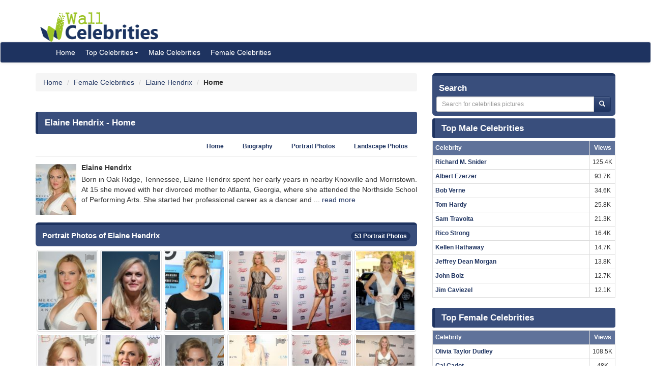

--- FILE ---
content_type: text/html; charset=UTF-8
request_url: https://www.wallofcelebrities.com/celebrities/elaine-hendrix/home.html
body_size: 6186
content:
<!DOCTYPE html>
<html xmlns="http://www.w3.org/1999/xhtml" lang="en">
<head>
    <meta name="viewport" content="width=device-width" />
    <meta http-equiv="x-ua-compatible" content="IE=edge">
	<meta http-equiv="Content-Type" content="text/html; charset=utf-8" />
	<link rel="icon" type="image/png" href="https://www.wallofcelebrities.com/img/favicon.png">
	<title>Elaine Hendrix - Wall Of Celebrities</title> 
	<link rel="canonical" href="https://www.wallofcelebrities.com/celebrities/elaine-hendrix/home.html" />
	
		
	<link rel="preconnect" href="https://bid.underdog.media">
	<link rel="preconnect" href="https://resources.infolinks.com">
	<link rel="preconnect" href="https://securepubads.g.doubleclick.net">
	<link rel="preconnect" href="https://jsc.mgid.com">
	<link rel="preconnect" href="https://www.googletagmanager.com">
	<link rel="preconnect" href="https://s-img.mgid.com">
	<link rel="preconnect" href="https://fonts.googleapis.com">
	<link rel="preconnect" href="https://fonts.gstatic.com">
	<link rel="preconnect" href="https://get.optad360.io">
	<link rel="preconnect" href="https://cmp.optad360.io">
	<link rel="preconnect" href="https://rum-static.pingdom.net">
	<link rel="preconnect" href="https://s7.addthis.com">
	
		
	<link importance="high" rel="preload" href="https://www.wallofcelebrities.com/img/logo.png" as="image">
	<link importance="high" rel="preload" href="https://www.wallofcelebrities.com/css/placeholder_biger.webp" as="image">

	<meta property="og:type" content="website"/>
	<meta property="og:site_name" content="Wall Of Celebrities"/>
	<meta property="og:locale" content="en_US" />
	<meta property="og:locale:alternate" content="en_GB" />
	<meta property="og:locale:alternate" content="fr_FR" />
	<meta property="og:url" content="https://www.wallofcelebrities.com/celebrities/elaine-hendrix/home.html"/>
	<meta property="og:title" content="Elaine Hendrix - Wall Of Celebrities"/>
	<meta property="og:description" content="Browse and download High Resolution Elaine Hendrix's pictures, Wall Of Celebrities is the best place to view and download celebrities's Landscape and Portrait wallpapers"/>
	<meta property="og:keywords" content="Elaine Hendrix,Wall Of Celebrities,Celebrities,download celebrities's Pictures, Pictures, Photos, HQ Pictures, Wallpapers, Portrait, Landscape"/>
	<meta property="og:image:url" content="https://www.wallofcelebrities.com/img/logo.png"/>
	<meta property="og:image:secure_url" content="https://www.wallofcelebrities.com/img/logo.png"/>
	<meta property="og:image:width" content="233"/>
	<meta property="og:image:height" content="75"/>
	<meta property="og:image:url" content="https://www.wallofcelebrities.com/celebrity/elaine-hendrix/pictures/xxlarge/elaine-hendrix_179397.jpg"/>
	<meta property="og:image:secure_url" content="https://www.wallofcelebrities.com/celebrity/elaine-hendrix/pictures/xxlarge/elaine-hendrix_179397.jpg"/>
	<meta property="og:image:width" content="744"/>
	<meta property="og:image:height" content="1017"/>
	<meta property="og:image:url" content="https://www.wallofcelebrities.com/celebrity/elaine-hendrix/pictures/xxlarge/elaine-hendrix_179396.jpg"/>
	<meta property="og:image:secure_url" content="https://www.wallofcelebrities.com/celebrity/elaine-hendrix/pictures/xxlarge/elaine-hendrix_179396.jpg"/>
	<meta property="og:image:width" content="744"/>
	<meta property="og:image:height" content="1115"/>
	<meta property="og:image:url" content="https://www.wallofcelebrities.com/celebrity/elaine-hendrix/pictures/xxlarge/elaine-hendrix_179400.jpg"/>
	<meta property="og:image:secure_url" content="https://www.wallofcelebrities.com/celebrity/elaine-hendrix/pictures/xxlarge/elaine-hendrix_179400.jpg"/>
	<meta property="og:image:width" content="744"/>
	<meta property="og:image:height" content="961"/>
	<meta property="og:image:url" content="https://www.wallofcelebrities.com/celebrity/elaine-hendrix/pictures/xxlarge/elaine-hendrix_179455.jpg"/>
	<meta property="og:image:secure_url" content="https://www.wallofcelebrities.com/celebrity/elaine-hendrix/pictures/xxlarge/elaine-hendrix_179455.jpg"/>
	<meta property="og:image:width" content="744"/>
	<meta property="og:image:height" content="405"/>
	<meta property="og:image:url" content="https://www.wallofcelebrities.com/celebrity/elaine-hendrix/pictures/xxlarge/elaine-hendrix_179399.jpg"/>
	<meta property="og:image:secure_url" content="https://www.wallofcelebrities.com/celebrity/elaine-hendrix/pictures/xxlarge/elaine-hendrix_179399.jpg"/>
	<meta property="og:image:width" content="744"/>
	<meta property="og:image:height" content="1071"/>
	
	<meta name="twitter:card" content="summary_large_image">
	<meta name="twitter:url" content="https://www.wallofcelebrities.com/celebrities/elaine-hendrix/home.html"/>
	<meta name="twitter:title" content="Elaine Hendrix - Wall Of Celebrities"/>
	<meta name="twitter:description" content="Browse and download High Resolution Elaine Hendrix's pictures, Wall Of Celebrities is the best place to view and download celebrities's Landscape and Portrait wallpapers"/>
	<meta name="twitter:image" content="https://www.wallofcelebrities.com/img/logo.png"/>
	<meta name="twitter:image" content="https://www.wallofcelebrities.com/celebrity/elaine-hendrix/pictures/xxlarge/elaine-hendrix_179397.jpg"/>
	<meta name="twitter:image" content="https://www.wallofcelebrities.com/celebrity/elaine-hendrix/pictures/xxlarge/elaine-hendrix_179396.jpg"/>
	<meta name="twitter:image" content="https://www.wallofcelebrities.com/celebrity/elaine-hendrix/pictures/xxlarge/elaine-hendrix_179400.jpg"/>
	<meta name="twitter:image" content="https://www.wallofcelebrities.com/celebrity/elaine-hendrix/pictures/xxlarge/elaine-hendrix_179455.jpg"/>
	<meta name="twitter:image" content="https://www.wallofcelebrities.com/celebrity/elaine-hendrix/pictures/xxlarge/elaine-hendrix_179399.jpg"/>

	<meta name="description" content="Browse and download High Resolution Elaine Hendrix's pictures, Wall Of Celebrities is the best place to view and download celebrities's Landscape and Portrait wallpapers" />
	<meta name="keywords" content="Elaine Hendrix,Wall Of Celebrities,Celebrities,download celebrities's Pictures, Pictures, Photos, HQ Pictures, Wallpapers, Portrait, Landscape" />
	
		
	<link rel="stylesheet" href="https://www.wallofcelebrities.com/css/font-awesome.purify.css" rel="preload" as="style" />
	
	<link rel="stylesheet" href="https://www.wallofcelebrities.com/css/main.css" rel="preload" as="style" />


	<!--DEVDEBUG CID : #2585 CPicID : #0 DEVDEBUG-->
	
	<!--LoadTimeLive   0.01625s  LoadTimeLive-->
	<!--LoadTimeCache  0.00446s  LoadTimeCache-->
	
		
	


	<script type="e0aa47c7f4142d2c613df718-text/javascript">
	  (function(i,s,o,g,r,a,m){i['GoogleAnalyticsObject']=r;i[r]=i[r]||function(){
	  (i[r].q=i[r].q||[]).push(arguments)},i[r].l=1*new Date();a=s.createElement(o),
	  m=s.getElementsByTagName(o)[0];a.async=1;a.src=g;m.parentNode.insertBefore(a,m)
	  })(window,document,'script','https://www.google-analytics.com/analytics.js','ga');
	  ga('create', 'UA-89924448-1', 'auto');
	  ga('send', 'pageview');
	</script>
	
	<!-- Global site tag (gtag.js) - Google Analytics -->
	<script async src="https://www.googletagmanager.com/gtag/js?id=G-30WB5BDFZ8" type="e0aa47c7f4142d2c613df718-text/javascript"></script>
	<script type="e0aa47c7f4142d2c613df718-text/javascript">
	  window.dataLayer = window.dataLayer || [];
	  function gtag(){dataLayer.push(arguments);}
	  gtag('js', new Date());

	  gtag('config', 'G-30WB5BDFZ8');
	</script>
	
	<script async src="https://securepubads.g.doubleclick.net/tag/js/gpt.js" type="e0aa47c7f4142d2c613df718-text/javascript"></script>
	
	<script type="e0aa47c7f4142d2c613df718-text/javascript">
		  window.googletag = window.googletag || {cmd: []};
		  googletag.cmd.push(function() {
			googletag.defineSlot("/21782729933/1x1", [1, 1], "div-gpt-ad-1573753902024-0").addService(googletag.pubads());
			googletag.defineSlot("/21782729933/320x50", [320, 50], "div-gpt-ad-1573754032431-0").addService(googletag.pubads());
			googletag.pubads().enableSingleRequest();
			googletag.enableServices();
		  });
	</script>
	
	<meta name="maValidation" content="6ed20c5501d61af3ccb19fbbc22fe4f5" />
	
	<script data-cfasync="false" language="javascript" async src="https://udmserve.net/udm/img.fetch?sid=15398;tid=1;dt=6;"></script>

	<script async src="//cmp.optad360.io/items/98a174dc-e60d-4710-a3a7-67aacc136859.min.js" type="e0aa47c7f4142d2c613df718-text/javascript"></script>
	<script async src="//get.optad360.io/sf/03972228-4a1c-45bd-b1f5-a7969808769f/plugin.min.js" type="e0aa47c7f4142d2c613df718-text/javascript"></script>
	
	<script src="//rum-static.pingdom.net/pa-61f992520d7ce5001100073d.js" async type="e0aa47c7f4142d2c613df718-text/javascript"></script>
	
	<!-- Google Tag Manager -->
	<script type="e0aa47c7f4142d2c613df718-text/javascript">(function(w,d,s,l,i){w[l]=w[l]||[];w[l].push({"gtm.start":
	new Date().getTime(),event:"gtm.js"});var f=d.getElementsByTagName(s)[0],
	j=d.createElement(s),dl=l!="dataLayer"?"&l="+l:"";j.async=true;j.src=
	"https://www.googletagmanager.com/gtm.js?id="+i+dl;f.parentNode.insertBefore(j,f);
	})(window,document,"script","dataLayer","GTM-MLR945C");</script>
	<!-- End Google Tag Manager -->

</head>
<body>

<!-- Google Tag Manager (noscript) -->
<noscript><iframe src="https://www.googletagmanager.com/ns.html?id=GTM-MLR945C"
height="0" width="0" style="display:none;visibility:hidden"></iframe></noscript>
<!-- End Google Tag Manager (noscript) -->


<div class="container">
	<div class="row">
		<div class="" style="float:right;margin:4px;">
			<div class="aduntDisabled" adplace="adu110" adpg="celebrites-home"></div>
		</div>
		<div>
			<a class="hidden-xs" style="display: inline-block; margin-top: 12px; margin-left: 24px; width: 233px; hieght: 75px;" href="https://www.wallofcelebrities.com/home.html">
				<img src="https://www.wallofcelebrities.com/img/logo.png" title="Wall Of Celebrities" height="75px" width="233px" alt="Wall Of Celebrities" style="height: 60px;margin-top: 10px;">
			</a>
		</div>
    </div>
</div>

<nav class="navbar navbar-default navbar-condensed">
    <div class="container">
        <div class="container-fluid">
            <div class="navbar-header">
                <a class="visible-xs" href="https://www.wallofcelebrities.com"><img src="https://www.wallofcelebrities.com/img/logo-white.png" title="Wall Of Celebrities" alt="Wall Of Celebrities" style="height: 48px; width: 192px" /></a>
            </div>
            <div class="collapse navbar-collapse logomargin" id="bs-navbar-collapse-1">
                <ul class="nav navbar-nav">
					<li><a href="https://www.wallofcelebrities.com/home.html" class="color-red">Home</a></li>
					<li class="dropdown">
                        <a href="https://www.wallofcelebrities.com/home.html" class="dropdown-toggle" data-toggle="dropdown" role="button">Top Celebrities<span class="caret"></span></a>
                        <ul class="dropdown-menu" role="menu">
							<li><a href="https://www.wallofcelebrities.com/celebrities/jobs/actress.html">Actress</a></li>
							<li><a href="https://www.wallofcelebrities.com/celebrities/jobs/actor.html">Actor</a></li>
							<li><a href="https://www.wallofcelebrities.com/celebrities/jobs/producer.html">Producer</a></li>
							<li><a href="https://www.wallofcelebrities.com/celebrities/jobs/writer.html">Writer</a></li>
							<li><a href="https://www.wallofcelebrities.com/celebrities/jobs/director.html">Director</a></li>
							<li><a href="https://www.wallofcelebrities.com/celebrities/jobs/miscellaneous-crew.html">Miscellaneous Crew</a></li>
							<li><a href="https://www.wallofcelebrities.com/celebrities/jobs/soundtrack.html">Soundtrack</a></li>
							<li><a href="https://www.wallofcelebrities.com/celebrities/jobs/stunts.html">Stunts</a></li>
							<li><a href="https://www.wallofcelebrities.com/celebrities/jobs/music-department.html">Music Department</a></li>
							<li><a href="https://www.wallofcelebrities.com/celebrities/jobs/assistant-director.html">Assistant Director</a></li>
							<li><a href="https://www.wallofcelebrities.com/celebrities/jobs/camera-department.html">Camera Department</a></li>
							<li><a href="https://www.wallofcelebrities.com/celebrities/jobs/composer.html">Composer</a></li>
                        </ul>
                    </li>
					<li><a href="https://www.wallofcelebrities.com/celebrities/male-list.html" class="color-red">Male Celebrities</a></li>
					<li><a href="https://www.wallofcelebrities.com/celebrities/female-list.html" class="color-red">Female Celebrities</a></li>
                </ul>
            </div>
        </div>
    </div>
</nav>
<div class="container">
	<div class="row">
		<div class="col-sm-8 bottom10">
			
			<ol class="breadcrumb" itemscope itemtype="http://schema.org/BreadcrumbList">
				<li itemprop="itemListElement" itemscope itemtype="http://schema.org/ListItem">
					<a itemprop="item" href="https://www.wallofcelebrities.com/home.html">
						<span itemprop="name">Home</span>
					</a>
					<meta itemprop="position" content="1" />
				</li>
								<li itemprop="itemListElement" itemscope itemtype="http://schema.org/ListItem">
					<a itemprop="item" href="https://www.wallofcelebrities.com/celebrities/female-list.html">
						<span itemprop="name">Female Celebrities</span>
					</a>
					<meta itemprop="position" content="2" />
				</li>
								<li itemprop="itemListElement" itemscope itemtype="http://schema.org/ListItem">
					<a itemprop="item" href="https://www.wallofcelebrities.com/celebrities/elaine-hendrix/home.html">
						<span itemprop="name">Elaine Hendrix</span>
					</a>
					<meta itemprop="position" content="3" />
				</li>
				<li itemprop="itemListElement" itemscope itemtype="http://schema.org/ListItem">
					<span itemprop="name"><strong>Home</strong></span>
					<meta itemprop="position" content="4" />
				</li>
			</ol>
			
			<img src="https://www.wallofcelebrities.com/live/track/celebrity/2585/views.png" alt="" height="1px" width="1px" />
			<div class="aduntDisabled" adplace="adu104" adpg="celebrites-home"></div>
			<div class="content-header"><h1>Elaine Hendrix - Home</h1></div>
			
			<ul class="nav nav-tabs small nav-tabs-right fontbold bottom10">
				<li role="presentation" ><a href="https://www.wallofcelebrities.com/celebrities/elaine-hendrix/home.html">Home</a></li>
				<li role="presentation" ><a href="https://www.wallofcelebrities.com/celebrities/elaine-hendrix/biography.html" title="Elaine Hendrix's Biography">Biography</a></li>
				<li role="presentation" ><a href="https://www.wallofcelebrities.com/celebrities/elaine-hendrix/portrait-photos.html">Portrait Photos</a></li>
				<li role="presentation" ><a href="https://www.wallofcelebrities.com/celebrities/elaine-hendrix/landscape-photos.html">Landscape Photos</a></li>
			</ul>
						<div class="media">
				<div class="media-left">
					<a href="https://www.wallofcelebrities.com/celebrities/elaine-hendrix/home.html" title="Elaine Hendrix">
						<img class="media-object" src="https://www.wallofcelebrities.com/celebrity/elaine-hendrix/pictures/xsmall/elaine-hendrix_179397.jpg" width="80px" height="100px" title="Elaine Hendrix" alt="Elaine Hendrix" id="celebimage">
					</a>
				</div>
				<div class="media-body">
					<h2 class="media-heading fontsize-14 fontbold">Elaine Hendrix</h2>
						Born in Oak Ridge, Tennessee, Elaine Hendrix spent her early years in nearby Knoxville and Morristown. At 15 she moved with her divorced mother to Atlanta, Georgia, where she attended the Northside School of Performing Arts. She started her professional career as a dancer and ... 
						<a href="https://www.wallofcelebrities.com/celebrities/elaine-hendrix/biography.html">read more</a>
				</div>
			</div>
			<div class="aduntDisabled" adplace="adu106" adpg="celebrites-home">
<div class="udm-inpage">
  <script type="e0aa47c7f4142d2c613df718-text/javascript">
    try {
      top.udm_inpage_sid = 17276;
    } catch (e) {
      console.warn("Error initializing udm inpage. Please verify you are not using an unfriendly iframe");
    }
    </script>
    <script defer src="https://bid.underdog.media/inpageLoader.js" type="e0aa47c7f4142d2c613df718-text/javascript"></script>
</div>
<div class="udm-inpage">
  <script type="e0aa47c7f4142d2c613df718-text/javascript">
    try {
      top.udm_inpage_sid = 17276;
    } catch (e) {
      console.warn("Error initializing udm inpage. Please verify you are not using an unfriendly iframe");
    }
    </script>
    <script defer src="https://bid.underdog.media/inpageLoader.js" type="e0aa47c7f4142d2c613df718-text/javascript"></script>
</div>
</div>
			<div class="box1 top15">
				<h2>Portrait Photos of Elaine Hendrix					<span class="badge pull-right bgcolor-dark linklight">
						<a href="https://www.wallofcelebrities.com/celebrities/elaine-hendrix/portrait-photos.html">53 Portrait Photos</a>
					</span>
				</h2>
			</div>
			<div class="row no-pad bottom10">
										<div class="col-xs-6 col-sm-4 col-md-2 gallerythumb1">
							<i class="fa fa-flag report" title="report this picture as wrong!" data-id="179397"></i>
							<a href="https://www.wallofcelebrities.com/celebrity/elaine-hendrix/pictures/elaine-hendrix_179397.html" title="Elaine Hendrix"  class="thumbnail">
								<img loading="lazy" src="https://www.wallofcelebrities.com/celebrity/elaine-hendrix/pictures/psmall/elaine-hendrix_179397.jpg" class="img_placeholder_psmall" width="114px" height="154px" title="Elaine Hendrix" alt="Elaine Hendrix" style="width:100%;" />
							</a>
						</div>
											<div class="col-xs-6 col-sm-4 col-md-2 gallerythumb1">
							<i class="fa fa-flag report" title="report this picture as wrong!" data-id="179396"></i>
							<a href="https://www.wallofcelebrities.com/celebrity/elaine-hendrix/pictures/elaine-hendrix_179396.html" title="Elaine Hendrix"  class="thumbnail">
								<img loading="lazy" src="https://www.wallofcelebrities.com/celebrity/elaine-hendrix/pictures/psmall/elaine-hendrix_179396.jpg" class="img_placeholder_psmall" width="114px" height="154px" title="Elaine Hendrix" alt="Elaine Hendrix" style="width:100%;" />
							</a>
						</div>
											<div class="col-xs-6 col-sm-4 col-md-2 gallerythumb1">
							<i class="fa fa-flag report" title="report this picture as wrong!" data-id="179400"></i>
							<a href="https://www.wallofcelebrities.com/celebrity/elaine-hendrix/pictures/elaine-hendrix_179400.html" title="Elaine Hendrix"  class="thumbnail">
								<img loading="lazy" src="https://www.wallofcelebrities.com/celebrity/elaine-hendrix/pictures/psmall/elaine-hendrix_179400.jpg" class="img_placeholder_psmall" width="114px" height="154px" title="Elaine Hendrix" alt="Elaine Hendrix" style="width:100%;" />
							</a>
						</div>
											<div class="col-xs-6 col-sm-4 col-md-2 gallerythumb1">
							<i class="fa fa-flag report" title="report this picture as wrong!" data-id="179399"></i>
							<a href="https://www.wallofcelebrities.com/celebrity/elaine-hendrix/pictures/elaine-hendrix_179399.html" title="Elaine Hendrix"  class="thumbnail">
								<img loading="lazy" src="https://www.wallofcelebrities.com/celebrity/elaine-hendrix/pictures/psmall/elaine-hendrix_179399.jpg" class="img_placeholder_psmall" width="114px" height="154px" title="Elaine Hendrix" alt="Elaine Hendrix" style="width:100%;" />
							</a>
						</div>
											<div class="col-xs-6 col-sm-4 col-md-2 gallerythumb1">
							<i class="fa fa-flag report" title="report this picture as wrong!" data-id="179401"></i>
							<a href="https://www.wallofcelebrities.com/celebrity/elaine-hendrix/pictures/elaine-hendrix_179401.html" title="Elaine Hendrix"  class="thumbnail">
								<img loading="lazy" src="https://www.wallofcelebrities.com/celebrity/elaine-hendrix/pictures/psmall/elaine-hendrix_179401.jpg" class="img_placeholder_psmall" width="114px" height="154px" title="Elaine Hendrix" alt="Elaine Hendrix" style="width:100%;" />
							</a>
						</div>
											<div class="col-xs-6 col-sm-4 col-md-2 gallerythumb1">
							<i class="fa fa-flag report" title="report this picture as wrong!" data-id="179410"></i>
							<a href="https://www.wallofcelebrities.com/celebrity/elaine-hendrix/pictures/elaine-hendrix_179410.html" title="Elaine Hendrix"  class="thumbnail">
								<img loading="lazy" src="https://www.wallofcelebrities.com/celebrity/elaine-hendrix/pictures/psmall/elaine-hendrix_179410.jpg" class="img_placeholder_psmall" width="114px" height="154px" title="Elaine Hendrix" alt="Elaine Hendrix" style="width:100%;" />
							</a>
						</div>
											<div class="col-xs-6 col-sm-4 col-md-2 gallerythumb1">
							<i class="fa fa-flag report" title="report this picture as wrong!" data-id="179411"></i>
							<a href="https://www.wallofcelebrities.com/celebrity/elaine-hendrix/pictures/elaine-hendrix_179411.html" title="Elaine Hendrix"  class="thumbnail">
								<img loading="lazy" src="https://www.wallofcelebrities.com/celebrity/elaine-hendrix/pictures/psmall/elaine-hendrix_179411.jpg" class="img_placeholder_psmall" width="114px" height="154px" title="Elaine Hendrix" alt="Elaine Hendrix" style="width:100%;" />
							</a>
						</div>
											<div class="col-xs-6 col-sm-4 col-md-2 gallerythumb1">
							<i class="fa fa-flag report" title="report this picture as wrong!" data-id="179496"></i>
							<a href="https://www.wallofcelebrities.com/celebrity/elaine-hendrix/pictures/elaine-hendrix_179496.html" title="Elaine Hendrix"  class="thumbnail">
								<img loading="lazy" src="https://www.wallofcelebrities.com/celebrity/elaine-hendrix/pictures/psmall/elaine-hendrix_179496.jpg" class="img_placeholder_psmall" width="114px" height="154px" title="Elaine Hendrix" alt="Elaine Hendrix" style="width:100%;" />
							</a>
						</div>
											<div class="col-xs-6 col-sm-4 col-md-2 gallerythumb1">
							<i class="fa fa-flag report" title="report this picture as wrong!" data-id="179404"></i>
							<a href="https://www.wallofcelebrities.com/celebrity/elaine-hendrix/pictures/elaine-hendrix_179404.html" title="Elaine Hendrix"  class="thumbnail">
								<img loading="lazy" src="https://www.wallofcelebrities.com/celebrity/elaine-hendrix/pictures/psmall/elaine-hendrix_179404.jpg" class="img_placeholder_psmall" width="114px" height="154px" title="Elaine Hendrix" alt="Elaine Hendrix" style="width:100%;" />
							</a>
						</div>
											<div class="col-xs-6 col-sm-4 col-md-2 gallerythumb1">
							<i class="fa fa-flag report" title="report this picture as wrong!" data-id="179405"></i>
							<a href="https://www.wallofcelebrities.com/celebrity/elaine-hendrix/pictures/elaine-hendrix_179405.html" title="Elaine Hendrix"  class="thumbnail">
								<img loading="lazy" src="https://www.wallofcelebrities.com/celebrity/elaine-hendrix/pictures/psmall/elaine-hendrix_179405.jpg" class="img_placeholder_psmall" width="114px" height="154px" title="Elaine Hendrix" alt="Elaine Hendrix" style="width:100%;" />
							</a>
						</div>
											<div class="col-xs-6 col-sm-4 col-md-2 gallerythumb1">
							<i class="fa fa-flag report" title="report this picture as wrong!" data-id="179406"></i>
							<a href="https://www.wallofcelebrities.com/celebrity/elaine-hendrix/pictures/elaine-hendrix_179406.html" title="Elaine Hendrix"  class="thumbnail">
								<img loading="lazy" src="https://www.wallofcelebrities.com/celebrity/elaine-hendrix/pictures/psmall/elaine-hendrix_179406.jpg" class="img_placeholder_psmall" width="114px" height="154px" title="Elaine Hendrix" alt="Elaine Hendrix" style="width:100%;" />
							</a>
						</div>
											<div class="col-xs-6 col-sm-4 col-md-2 gallerythumb1">
							<i class="fa fa-flag report" title="report this picture as wrong!" data-id="179415"></i>
							<a href="https://www.wallofcelebrities.com/celebrity/elaine-hendrix/pictures/elaine-hendrix_179415.html" title="Elaine Hendrix"  class="thumbnail">
								<img loading="lazy" src="https://www.wallofcelebrities.com/celebrity/elaine-hendrix/pictures/psmall/elaine-hendrix_179415.jpg" class="img_placeholder_psmall" width="114px" height="154px" title="Elaine Hendrix" alt="Elaine Hendrix" style="width:100%;" />
							</a>
						</div>
											<div class="col-xs-6 col-sm-4 col-md-2 gallerythumb1">
							<i class="fa fa-flag report" title="report this picture as wrong!" data-id="179432"></i>
							<a href="https://www.wallofcelebrities.com/celebrity/elaine-hendrix/pictures/elaine-hendrix_179432.html" title="Elaine Hendrix"  class="thumbnail">
								<img loading="lazy" src="https://www.wallofcelebrities.com/celebrity/elaine-hendrix/pictures/psmall/elaine-hendrix_179432.jpg" class="img_placeholder_psmall" width="114px" height="154px" title="Elaine Hendrix" alt="Elaine Hendrix" style="width:100%;" />
							</a>
						</div>
											<div class="col-xs-6 col-sm-4 col-md-2 gallerythumb1">
							<i class="fa fa-flag report" title="report this picture as wrong!" data-id="179448"></i>
							<a href="https://www.wallofcelebrities.com/celebrity/elaine-hendrix/pictures/elaine-hendrix_179448.html" title="Elaine Hendrix"  class="thumbnail">
								<img loading="lazy" src="https://www.wallofcelebrities.com/celebrity/elaine-hendrix/pictures/psmall/elaine-hendrix_179448.jpg" class="img_placeholder_psmall" width="114px" height="154px" title="Elaine Hendrix" alt="Elaine Hendrix" style="width:100%;" />
							</a>
						</div>
											<div class="col-xs-6 col-sm-4 col-md-2 gallerythumb1">
							<i class="fa fa-flag report" title="report this picture as wrong!" data-id="179472"></i>
							<a href="https://www.wallofcelebrities.com/celebrity/elaine-hendrix/pictures/elaine-hendrix_179472.html" title="Elaine Hendrix"  class="thumbnail">
								<img loading="lazy" src="https://www.wallofcelebrities.com/celebrity/elaine-hendrix/pictures/psmall/elaine-hendrix_179472.jpg" class="img_placeholder_psmall" width="114px" height="154px" title="Elaine Hendrix" alt="Elaine Hendrix" style="width:100%;" />
							</a>
						</div>
											<div class="col-xs-6 col-sm-4 col-md-2 gallerythumb1">
							<i class="fa fa-flag report" title="report this picture as wrong!" data-id="179491"></i>
							<a href="https://www.wallofcelebrities.com/celebrity/elaine-hendrix/pictures/elaine-hendrix_179491.html" title="Elaine Hendrix"  class="thumbnail">
								<img loading="lazy" src="https://www.wallofcelebrities.com/celebrity/elaine-hendrix/pictures/psmall/elaine-hendrix_179491.jpg" class="img_placeholder_psmall" width="114px" height="154px" title="Elaine Hendrix" alt="Elaine Hendrix" style="width:100%;" />
							</a>
						</div>
											<div class="col-xs-6 col-sm-4 col-md-2 gallerythumb1">
							<i class="fa fa-flag report" title="report this picture as wrong!" data-id="179412"></i>
							<a href="https://www.wallofcelebrities.com/celebrity/elaine-hendrix/pictures/elaine-hendrix_179412.html" title="Elaine Hendrix"  class="thumbnail">
								<img loading="lazy" src="https://www.wallofcelebrities.com/celebrity/elaine-hendrix/pictures/psmall/elaine-hendrix_179412.jpg" class="img_placeholder_psmall" width="114px" height="154px" title="Elaine Hendrix" alt="Elaine Hendrix" style="width:100%;" />
							</a>
						</div>
											<div class="col-xs-6 col-sm-4 col-md-2 gallerythumb1">
							<i class="fa fa-flag report" title="report this picture as wrong!" data-id="179413"></i>
							<a href="https://www.wallofcelebrities.com/celebrity/elaine-hendrix/pictures/elaine-hendrix_179413.html" title="Elaine Hendrix"  class="thumbnail">
								<img loading="lazy" src="https://www.wallofcelebrities.com/celebrity/elaine-hendrix/pictures/psmall/elaine-hendrix_179413.jpg" class="img_placeholder_psmall" width="114px" height="154px" title="Elaine Hendrix" alt="Elaine Hendrix" style="width:100%;" />
							</a>
						</div>
								</div>
			<div class="bgcolor-normal padding5 fontbold text-right linklight">
				<a href="https://www.wallofcelebrities.com/celebrities/elaine-hendrix/portrait-photos.html">View all 53 Portrait Photos of Elaine Hendrix</a>
			</div>

			<div class="aduntDisabled" adplace="adu107" adpg="celebrites-home">
<div id="M267326ScriptRootC145113"></div>
<script src="https://jsc.mgid.com/w/a/wallofcelebrities.com.145113.js" async type="e0aa47c7f4142d2c613df718-text/javascript"></script></div>
			<div class="box1 top15">
				<h2>Landscape Photos of Elaine Hendrix					<span class="badge pull-right bgcolor-dark linklight">
						<a href="https://www.wallofcelebrities.com/celebrities/elaine-hendrix/landscape-photos.html">18 Landscape Photos</a>
					</span>
				</h2>
			</div>
			<div class="row no-pad bottom10">
										<div class="col-xs-6 col-sm-4 col-md-3 gallerythumb1">
							<i class="fa fa-flag report" title="report this picture as wrong!" data-id="179455"></i>
							<a href="https://www.wallofcelebrities.com/celebrity/elaine-hendrix/pictures/elaine-hendrix_179455.html" title="Elaine Hendrix" class="thumbnail">
								<img loading="lazy" src="https://www.wallofcelebrities.com/celebrity/elaine-hendrix/pictures/lsmall/elaine-hendrix_179455.jpg" class="img_placeholder_lsmall" width="177px" height="107px" alt="Elaine Hendrix" title="Elaine Hendrix" style="width:100%;" />
							</a>
						</div>
											<div class="col-xs-6 col-sm-4 col-md-3 gallerythumb1">
							<i class="fa fa-flag report" title="report this picture as wrong!" data-id="179418"></i>
							<a href="https://www.wallofcelebrities.com/celebrity/elaine-hendrix/pictures/elaine-hendrix_179418.html" title="Elaine Hendrix" class="thumbnail">
								<img loading="lazy" src="https://www.wallofcelebrities.com/celebrity/elaine-hendrix/pictures/lsmall/elaine-hendrix_179418.jpg" class="img_placeholder_lsmall" width="177px" height="107px" alt="Elaine Hendrix" title="Elaine Hendrix" style="width:100%;" />
							</a>
						</div>
											<div class="col-xs-6 col-sm-4 col-md-3 gallerythumb1">
							<i class="fa fa-flag report" title="report this picture as wrong!" data-id="179420"></i>
							<a href="https://www.wallofcelebrities.com/celebrity/elaine-hendrix/pictures/elaine-hendrix_179420.html" title="Elaine Hendrix" class="thumbnail">
								<img loading="lazy" src="https://www.wallofcelebrities.com/celebrity/elaine-hendrix/pictures/lsmall/elaine-hendrix_179420.jpg" class="img_placeholder_lsmall" width="177px" height="107px" alt="Elaine Hendrix" title="Elaine Hendrix" style="width:100%;" />
							</a>
						</div>
											<div class="col-xs-6 col-sm-4 col-md-3 gallerythumb1">
							<i class="fa fa-flag report" title="report this picture as wrong!" data-id="179465"></i>
							<a href="https://www.wallofcelebrities.com/celebrity/elaine-hendrix/pictures/elaine-hendrix_179465.html" title="Elaine Hendrix" class="thumbnail">
								<img loading="lazy" src="https://www.wallofcelebrities.com/celebrity/elaine-hendrix/pictures/lsmall/elaine-hendrix_179465.jpg" class="img_placeholder_lsmall" width="177px" height="107px" alt="Elaine Hendrix" title="Elaine Hendrix" style="width:100%;" />
							</a>
						</div>
											<div class="col-xs-6 col-sm-4 col-md-3 gallerythumb1">
							<i class="fa fa-flag report" title="report this picture as wrong!" data-id="179416"></i>
							<a href="https://www.wallofcelebrities.com/celebrity/elaine-hendrix/pictures/elaine-hendrix_179416.html" title="Elaine Hendrix" class="thumbnail">
								<img loading="lazy" src="https://www.wallofcelebrities.com/celebrity/elaine-hendrix/pictures/lsmall/elaine-hendrix_179416.jpg" class="img_placeholder_lsmall" width="177px" height="107px" alt="Elaine Hendrix" title="Elaine Hendrix" style="width:100%;" />
							</a>
						</div>
											<div class="col-xs-6 col-sm-4 col-md-3 gallerythumb1">
							<i class="fa fa-flag report" title="report this picture as wrong!" data-id="179430"></i>
							<a href="https://www.wallofcelebrities.com/celebrity/elaine-hendrix/pictures/elaine-hendrix_179430.html" title="Elaine Hendrix" class="thumbnail">
								<img loading="lazy" src="https://www.wallofcelebrities.com/celebrity/elaine-hendrix/pictures/lsmall/elaine-hendrix_179430.jpg" class="img_placeholder_lsmall" width="177px" height="107px" alt="Elaine Hendrix" title="Elaine Hendrix" style="width:100%;" />
							</a>
						</div>
											<div class="col-xs-6 col-sm-4 col-md-3 gallerythumb1">
							<i class="fa fa-flag report" title="report this picture as wrong!" data-id="179423"></i>
							<a href="https://www.wallofcelebrities.com/celebrity/elaine-hendrix/pictures/elaine-hendrix_179423.html" title="Elaine Hendrix" class="thumbnail">
								<img loading="lazy" src="https://www.wallofcelebrities.com/celebrity/elaine-hendrix/pictures/lsmall/elaine-hendrix_179423.jpg" class="img_placeholder_lsmall" width="177px" height="107px" alt="Elaine Hendrix" title="Elaine Hendrix" style="width:100%;" />
							</a>
						</div>
											<div class="col-xs-6 col-sm-4 col-md-3 gallerythumb1">
							<i class="fa fa-flag report" title="report this picture as wrong!" data-id="179425"></i>
							<a href="https://www.wallofcelebrities.com/celebrity/elaine-hendrix/pictures/elaine-hendrix_179425.html" title="Elaine Hendrix" class="thumbnail">
								<img loading="lazy" src="https://www.wallofcelebrities.com/celebrity/elaine-hendrix/pictures/lsmall/elaine-hendrix_179425.jpg" class="img_placeholder_lsmall" width="177px" height="107px" alt="Elaine Hendrix" title="Elaine Hendrix" style="width:100%;" />
							</a>
						</div>
											<div class="col-xs-6 col-sm-4 col-md-3 gallerythumb1">
							<i class="fa fa-flag report" title="report this picture as wrong!" data-id="179426"></i>
							<a href="https://www.wallofcelebrities.com/celebrity/elaine-hendrix/pictures/elaine-hendrix_179426.html" title="Elaine Hendrix" class="thumbnail">
								<img loading="lazy" src="https://www.wallofcelebrities.com/celebrity/elaine-hendrix/pictures/lsmall/elaine-hendrix_179426.jpg" class="img_placeholder_lsmall" width="177px" height="107px" alt="Elaine Hendrix" title="Elaine Hendrix" style="width:100%;" />
							</a>
						</div>
											<div class="col-xs-6 col-sm-4 col-md-3 gallerythumb1">
							<i class="fa fa-flag report" title="report this picture as wrong!" data-id="179429"></i>
							<a href="https://www.wallofcelebrities.com/celebrity/elaine-hendrix/pictures/elaine-hendrix_179429.html" title="Elaine Hendrix" class="thumbnail">
								<img loading="lazy" src="https://www.wallofcelebrities.com/celebrity/elaine-hendrix/pictures/lsmall/elaine-hendrix_179429.jpg" class="img_placeholder_lsmall" width="177px" height="107px" alt="Elaine Hendrix" title="Elaine Hendrix" style="width:100%;" />
							</a>
						</div>
											<div class="col-xs-6 col-sm-4 col-md-3 gallerythumb1">
							<i class="fa fa-flag report" title="report this picture as wrong!" data-id="179431"></i>
							<a href="https://www.wallofcelebrities.com/celebrity/elaine-hendrix/pictures/elaine-hendrix_179431.html" title="Elaine Hendrix" class="thumbnail">
								<img loading="lazy" src="https://www.wallofcelebrities.com/celebrity/elaine-hendrix/pictures/lsmall/elaine-hendrix_179431.png" class="img_placeholder_lsmall" width="177px" height="107px" alt="Elaine Hendrix" title="Elaine Hendrix" style="width:100%;" />
							</a>
						</div>
											<div class="col-xs-6 col-sm-4 col-md-3 gallerythumb1">
							<i class="fa fa-flag report" title="report this picture as wrong!" data-id="179436"></i>
							<a href="https://www.wallofcelebrities.com/celebrity/elaine-hendrix/pictures/elaine-hendrix_179436.html" title="Elaine Hendrix" class="thumbnail">
								<img loading="lazy" src="https://www.wallofcelebrities.com/celebrity/elaine-hendrix/pictures/lsmall/elaine-hendrix_179436.jpg" class="img_placeholder_lsmall" width="177px" height="107px" alt="Elaine Hendrix" title="Elaine Hendrix" style="width:100%;" />
							</a>
						</div>
											<div class="col-xs-6 col-sm-4 col-md-3 gallerythumb1">
							<i class="fa fa-flag report" title="report this picture as wrong!" data-id="179438"></i>
							<a href="https://www.wallofcelebrities.com/celebrity/elaine-hendrix/pictures/elaine-hendrix_179438.html" title="Elaine Hendrix" class="thumbnail">
								<img loading="lazy" src="https://www.wallofcelebrities.com/celebrity/elaine-hendrix/pictures/lsmall/elaine-hendrix_179438.jpg" class="img_placeholder_lsmall" width="177px" height="107px" alt="Elaine Hendrix" title="Elaine Hendrix" style="width:100%;" />
							</a>
						</div>
											<div class="col-xs-6 col-sm-4 col-md-3 gallerythumb1">
							<i class="fa fa-flag report" title="report this picture as wrong!" data-id="179441"></i>
							<a href="https://www.wallofcelebrities.com/celebrity/elaine-hendrix/pictures/elaine-hendrix_179441.html" title="Elaine Hendrix" class="thumbnail">
								<img loading="lazy" src="https://www.wallofcelebrities.com/celebrity/elaine-hendrix/pictures/lsmall/elaine-hendrix_179441.jpg" class="img_placeholder_lsmall" width="177px" height="107px" alt="Elaine Hendrix" title="Elaine Hendrix" style="width:100%;" />
							</a>
						</div>
											<div class="col-xs-6 col-sm-4 col-md-3 gallerythumb1">
							<i class="fa fa-flag report" title="report this picture as wrong!" data-id="179442"></i>
							<a href="https://www.wallofcelebrities.com/celebrity/elaine-hendrix/pictures/elaine-hendrix_179442.html" title="Elaine Hendrix" class="thumbnail">
								<img loading="lazy" src="https://www.wallofcelebrities.com/celebrity/elaine-hendrix/pictures/lsmall/elaine-hendrix_179442.jpg" class="img_placeholder_lsmall" width="177px" height="107px" alt="Elaine Hendrix" title="Elaine Hendrix" style="width:100%;" />
							</a>
						</div>
											<div class="col-xs-6 col-sm-4 col-md-3 gallerythumb1">
							<i class="fa fa-flag report" title="report this picture as wrong!" data-id="179470"></i>
							<a href="https://www.wallofcelebrities.com/celebrity/elaine-hendrix/pictures/elaine-hendrix_179470.html" title="Elaine Hendrix" class="thumbnail">
								<img loading="lazy" src="https://www.wallofcelebrities.com/celebrity/elaine-hendrix/pictures/lsmall/elaine-hendrix_179470.jpg" class="img_placeholder_lsmall" width="177px" height="107px" alt="Elaine Hendrix" title="Elaine Hendrix" style="width:100%;" />
							</a>
						</div>
								</div>
			<div class="bgcolor-normal padding5 fontbold text-right linklight">
				<a href="https://www.wallofcelebrities.com/celebrities/elaine-hendrix/landscape-photos.html">View all 18 Landscape Photos of Elaine Hendrix</a>
			</div>
		</div>
		<div class="col-sm-4">
	<div class="search-box">
		<div style="font-size: 120%;font-weight: 700;margin: 0;padding: 5px;color: rgb(255, 255, 255);text-decoration: none;">Search</div>
		<div class="input-group col-md-12">
			<form action="https://www.wallofcelebrities.com/celebrities/search" method="GET">
				<input class="form-control input-sm" placeholder="Search for celebrities pictures" name="q" id="txtSearch" type="text" style="width: 90% !important;">
				<span class="input-group-btn" style="display:inline-block;">
					<button class="btn btn-info btn-sm" type="submit">
						<i class="glyphicon glyphicon-search"></i>
					</button>
				</span>
			</form>
		</div>
	</div>
	<div class="aduntDisabled" adplace="adu102" adpg="celebrites-home"></div>
	<div class="content-header"><a href="https://www.wallofcelebrities.com/celebrities/male-list.html" style="font-size: 120%;font-weight: 700;margin: 0;padding: 5px;color: rgb(255, 255, 255);text-decoration: none;">Top Male Celebrities</a></div>
	<div class="">
		<table class="table table-bordered table-condensed fontsize-12">
			<tr class="success">
				<th>Celebrity</th>
								<th class="text-center" style="width:22px">Views</th>
			</tr>
							<tr>
					<td class="fontbold"><a href="https://www.wallofcelebrities.com/celebrities/richard-m-snider/home.html" title="Richard M. Snider">Richard M. Snider</a></td>
										<td class="text-center">125.4K</td>
				</tr>
		   				<tr>
					<td class="fontbold"><a href="https://www.wallofcelebrities.com/celebrities/albert-ezerzer/home.html" title="Albert Ezerzer">Albert Ezerzer</a></td>
										<td class="text-center">93.7K</td>
				</tr>
		   				<tr>
					<td class="fontbold"><a href="https://www.wallofcelebrities.com/celebrities/bob-verne/home.html" title="Bob Verne">Bob Verne</a></td>
										<td class="text-center">34.6K</td>
				</tr>
		   				<tr>
					<td class="fontbold"><a href="https://www.wallofcelebrities.com/celebrities/tom-hardy/home.html" title="Tom Hardy">Tom Hardy</a></td>
										<td class="text-center">25.8K</td>
				</tr>
		   				<tr>
					<td class="fontbold"><a href="https://www.wallofcelebrities.com/celebrities/sam-travolta/home.html" title="Sam Travolta">Sam Travolta</a></td>
										<td class="text-center">21.3K</td>
				</tr>
		   				<tr>
					<td class="fontbold"><a href="https://www.wallofcelebrities.com/celebrities/rico-strong/home.html" title="Rico Strong">Rico Strong</a></td>
										<td class="text-center">16.4K</td>
				</tr>
		   				<tr>
					<td class="fontbold"><a href="https://www.wallofcelebrities.com/celebrities/kellen-hathaway/home.html" title="Kellen Hathaway">Kellen Hathaway</a></td>
										<td class="text-center">14.7K</td>
				</tr>
		   				<tr>
					<td class="fontbold"><a href="https://www.wallofcelebrities.com/celebrities/jeffrey-dean-morgan/home.html" title="Jeffrey Dean Morgan">Jeffrey Dean Morgan</a></td>
										<td class="text-center">13.8K</td>
				</tr>
		   				<tr>
					<td class="fontbold"><a href="https://www.wallofcelebrities.com/celebrities/john-bolz/home.html" title="John Bolz">John Bolz</a></td>
										<td class="text-center">12.7K</td>
				</tr>
		   				<tr>
					<td class="fontbold"><a href="https://www.wallofcelebrities.com/celebrities/jim-caviezel/home.html" title="Jim Caviezel">Jim Caviezel</a></td>
										<td class="text-center">12.1K</td>
				</tr>
		   		</table>

	</div>
	<div class="content-header"><a href="https://www.wallofcelebrities.com/celebrities/female-list.html" style="font-size: 120%;font-weight: 700;margin: 0;padding: 5px;color: rgb(255, 255, 255);text-decoration: none;">Top Female Celebrities</a></div>
		<div class="">
			<table class="table table-bordered table-condensed fontsize-12">
				<tr class="success">
					<th>Celebrity</th>
										<th class="text-center" style="width:22px">Views</th>
				</tr>
									<tr>
						<td class="fontbold"><a href="https://www.wallofcelebrities.com/celebrities/olivia-taylor-dudley/home.html" title="Olivia Taylor Dudley">Olivia Taylor Dudley</a></td>
												<td class="text-center">108.5K</td>
					</tr>
			   					<tr>
						<td class="fontbold"><a href="https://www.wallofcelebrities.com/celebrities/gal-gadot/home.html" title="Gal Gadot">Gal Gadot</a></td>
												<td class="text-center">48K</td>
					</tr>
			   					<tr>
						<td class="fontbold"><a href="https://www.wallofcelebrities.com/celebrities/hayden-panettiere/home.html" title="Hayden Panettiere">Hayden Panettiere</a></td>
												<td class="text-center">46.4K</td>
					</tr>
			   					<tr>
						<td class="fontbold"><a href="https://www.wallofcelebrities.com/celebrities/juliana-semenova/home.html" title="Juliana Spicoluk">Juliana Spicoluk</a></td>
												<td class="text-center">42.7K</td>
					</tr>
			   					<tr>
						<td class="fontbold"><a href="https://www.wallofcelebrities.com/celebrities/roberta-custer/home.html" title="Roberta Custer">Roberta Custer</a></td>
												<td class="text-center">40.1K</td>
					</tr>
			   					<tr>
						<td class="fontbold"><a href="https://www.wallofcelebrities.com/celebrities/chloe-grace-moretz/home.html" title="Chloë Grace Moretz">Chloë Grace Moretz</a></td>
												<td class="text-center">39.2K</td>
					</tr>
			   					<tr>
						<td class="fontbold"><a href="https://www.wallofcelebrities.com/celebrities/rose-monroe/home.html" title="Rose Monroe">Rose Monroe</a></td>
												<td class="text-center">39K</td>
					</tr>
			   					<tr>
						<td class="fontbold"><a href="https://www.wallofcelebrities.com/celebrities/scarlett-johansson/home.html" title="Scarlett Johansson">Scarlett Johansson</a></td>
												<td class="text-center">38.3K</td>
					</tr>
			   					<tr>
						<td class="fontbold"><a href="https://www.wallofcelebrities.com/celebrities/alexandra-daddario/home.html" title="Alexandra Daddario">Alexandra Daddario</a></td>
												<td class="text-center">37.9K</td>
					</tr>
			   					<tr>
						<td class="fontbold"><a href="https://www.wallofcelebrities.com/celebrities/karen-sue-trent/home.html" title="Karen Sue Trent">Karen Sue Trent</a></td>
												<td class="text-center">36.9K</td>
					</tr>
			   			</table>
		</div>
	</div>
	
	<div style="z-index: 20000; float: right; position: -webkit-sticky; position: sticky; margin-right: 10px; padding: 4px 11px 5px 0px; top: 25px;width: 360px;">
		<div class="aduntDisabled" adplace="adu103" adpg="celebrites-home">
<div id="M267326ScriptRootC152388"></div>
<script src="https://jsc.mgid.com/w/a/wallofcelebrities.com.152388.js" async type="e0aa47c7f4142d2c613df718-text/javascript"></script></div>
	</div>
	
	</div>
</div>    

<div style="width: 79%;">
	
<div id="M267326ScriptRootC747874"></div>
<script src="https://jsc.mgid.com/w/a/wallofcelebrities.com.747874.js" async type="e0aa47c7f4142d2c613df718-text/javascript"></script>
	</div>

<!-- /21782729933/1x1 -->
<div id='div-gpt-ad-1573753902024-0' style='width: 1px; height: 1px;'>
  <script type="e0aa47c7f4142d2c613df718-text/javascript">
    googletag.cmd.push(function() { googletag.display('div-gpt-ad-1573753902024-0'); });
  </script>
</div>

<!-- /21782729933/320x50 -->
<div id='div-gpt-ad-1573754032431-0' style='width: 320px; height: 50px;'>
  <script type="e0aa47c7f4142d2c613df718-text/javascript">
    googletag.cmd.push(function() { googletag.display('div-gpt-ad-1573754032431-0'); });
  </script>
</div>



<footer class="footer hidden-print">
        <div class="container">

		<div class="row">
			<div class="col-sm-6">Copyright © 2016 - All Rights Reserved.</div>
			<div class="col-sm-6 text-right">
					<!-- <a href="https://www.wallofcelebrities.com/terms.html">Terms of Service</a> - -->
					<a href="https://www.wallofcelebrities.com/privacy-policy.html">Privacy Policy</a> - 
					<a href="https://www.wallofcelebrities.com/dmca.html">DMCA/Copyright</a> - 
					<!-- <a href="https://www.wallofcelebrities.com/online-safety.html">Online Safety</a> - -->
					<a href="https://www.wallofcelebrities.com/contact.html">Contact Us</a> 
			</div>
		</div>

		</div>

    </footer>
	
	
    	<script defer src="https://www.wallofcelebrities.com/js/jquery.js" type="e0aa47c7f4142d2c613df718-text/javascript"></script>
        <script defer src="https://www.wallofcelebrities.com/js/bootstrap.js" type="e0aa47c7f4142d2c613df718-text/javascript"></script>
		<script defer src="https://www.wallofcelebrities.com/js/jsscripts.js" type="e0aa47c7f4142d2c613df718-text/javascript"></script>
        <script defer src="https://www.wallofcelebrities.com/js/global.js?v=17693041900001644945902000" type="e0aa47c7f4142d2c613df718-text/javascript"></script>

	<script defer type="e0aa47c7f4142d2c613df718-text/javascript" src="//s7.addthis.com/js/300/addthis_widget.js#pubid=ra-5781c38c064339f7"></script>

			

<div id="M267326ScriptRootC152393"></div>
<script src="https://jsc.mgid.com/w/a/wallofcelebrities.com.152393.js" async type="e0aa47c7f4142d2c613df718-text/javascript"></script>


<script src="/cdn-cgi/scripts/7d0fa10a/cloudflare-static/rocket-loader.min.js" data-cf-settings="e0aa47c7f4142d2c613df718-|49" defer></script><script defer src="https://static.cloudflareinsights.com/beacon.min.js/vcd15cbe7772f49c399c6a5babf22c1241717689176015" integrity="sha512-ZpsOmlRQV6y907TI0dKBHq9Md29nnaEIPlkf84rnaERnq6zvWvPUqr2ft8M1aS28oN72PdrCzSjY4U6VaAw1EQ==" data-cf-beacon='{"version":"2024.11.0","token":"2ad3b3dbf4f54085baacafc1d3fb0289","r":1,"server_timing":{"name":{"cfCacheStatus":true,"cfEdge":true,"cfExtPri":true,"cfL4":true,"cfOrigin":true,"cfSpeedBrain":true},"location_startswith":null}}' crossorigin="anonymous"></script>
</body>
</html>


--- FILE ---
content_type: text/html; charset=utf-8
request_url: https://www.google.com/recaptcha/api2/aframe
body_size: 265
content:
<!DOCTYPE HTML><html><head><meta http-equiv="content-type" content="text/html; charset=UTF-8"></head><body><script nonce="XaOrE_PMa1rmy5lMUkciOw">/** Anti-fraud and anti-abuse applications only. See google.com/recaptcha */ try{var clients={'sodar':'https://pagead2.googlesyndication.com/pagead/sodar?'};window.addEventListener("message",function(a){try{if(a.source===window.parent){var b=JSON.parse(a.data);var c=clients[b['id']];if(c){var d=document.createElement('img');d.src=c+b['params']+'&rc='+(localStorage.getItem("rc::a")?sessionStorage.getItem("rc::b"):"");window.document.body.appendChild(d);sessionStorage.setItem("rc::e",parseInt(sessionStorage.getItem("rc::e")||0)+1);localStorage.setItem("rc::h",'1769304191094');}}}catch(b){}});window.parent.postMessage("_grecaptcha_ready", "*");}catch(b){}</script></body></html>